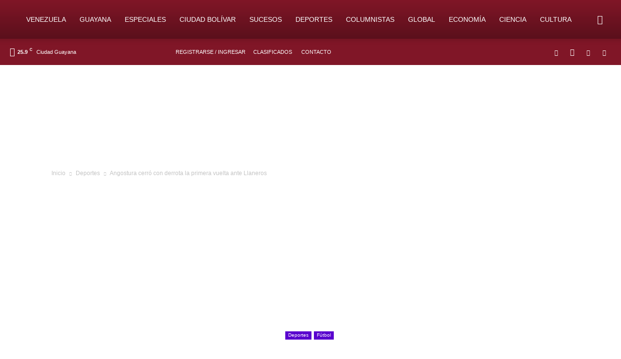

--- FILE ---
content_type: text/html; charset=utf-8
request_url: https://www.google.com/recaptcha/api2/aframe
body_size: 268
content:
<!DOCTYPE HTML><html><head><meta http-equiv="content-type" content="text/html; charset=UTF-8"></head><body><script nonce="HYaKIYnYLZmVEyDZiJAsNg">/** Anti-fraud and anti-abuse applications only. See google.com/recaptcha */ try{var clients={'sodar':'https://pagead2.googlesyndication.com/pagead/sodar?'};window.addEventListener("message",function(a){try{if(a.source===window.parent){var b=JSON.parse(a.data);var c=clients[b['id']];if(c){var d=document.createElement('img');d.src=c+b['params']+'&rc='+(localStorage.getItem("rc::a")?sessionStorage.getItem("rc::b"):"");window.document.body.appendChild(d);sessionStorage.setItem("rc::e",parseInt(sessionStorage.getItem("rc::e")||0)+1);localStorage.setItem("rc::h",'1768967008261');}}}catch(b){}});window.parent.postMessage("_grecaptcha_ready", "*");}catch(b){}</script></body></html>